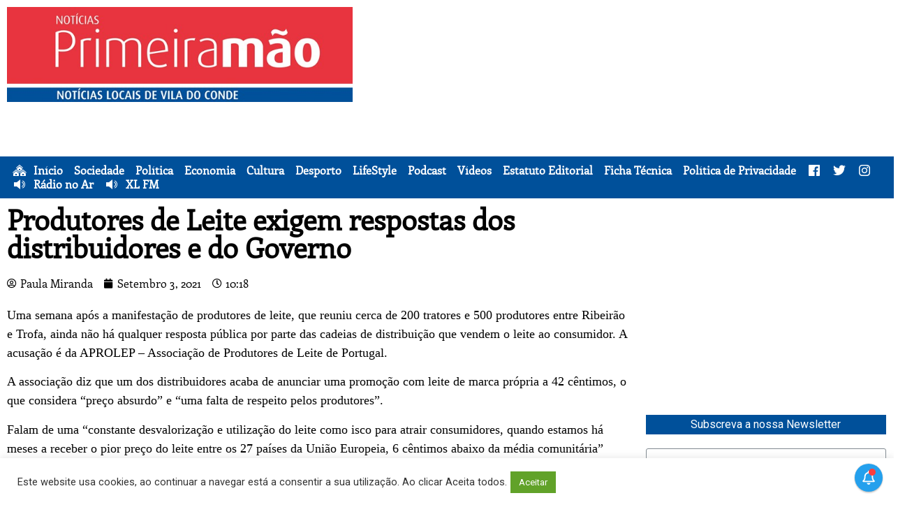

--- FILE ---
content_type: text/html; charset=UTF-8
request_url: https://noticiasprimeiramao.pt/wp-admin/admin-ajax.php?action=the_champ_sharing_count&urls%5B%5D=https%3A%2F%2Fnoticiasprimeiramao.pt%2Fprodutores-de-leite-exigem-respostas-dos-distribuidores-e-do-governo%2F
body_size: 322
content:
{"facebook_urls":[["https:\/\/noticiasprimeiramao.pt\/produtores-de-leite-exigem-respostas-dos-distribuidores-e-do-governo\/"]],"status":1,"message":{"https:\/\/noticiasprimeiramao.pt\/produtores-de-leite-exigem-respostas-dos-distribuidores-e-do-governo\/":{"twitter":0,"linkedin":0,"pinterest":0,"reddit":0}}}

--- FILE ---
content_type: text/html; charset=utf-8
request_url: https://www.google.com/recaptcha/api2/aframe
body_size: 265
content:
<!DOCTYPE HTML><html><head><meta http-equiv="content-type" content="text/html; charset=UTF-8"></head><body><script nonce="3c3p6q0smdvmwtKFw4IE1w">/** Anti-fraud and anti-abuse applications only. See google.com/recaptcha */ try{var clients={'sodar':'https://pagead2.googlesyndication.com/pagead/sodar?'};window.addEventListener("message",function(a){try{if(a.source===window.parent){var b=JSON.parse(a.data);var c=clients[b['id']];if(c){var d=document.createElement('img');d.src=c+b['params']+'&rc='+(localStorage.getItem("rc::a")?sessionStorage.getItem("rc::b"):"");window.document.body.appendChild(d);sessionStorage.setItem("rc::e",parseInt(sessionStorage.getItem("rc::e")||0)+1);localStorage.setItem("rc::h",'1768977420023');}}}catch(b){}});window.parent.postMessage("_grecaptcha_ready", "*");}catch(b){}</script></body></html>